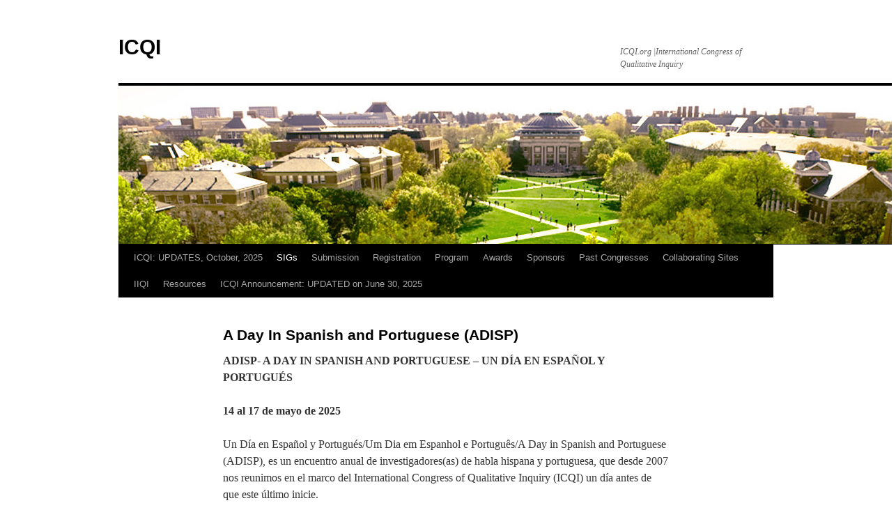

--- FILE ---
content_type: text/html; charset=UTF-8
request_url: https://icqi.org/a-day-in-spanish-and-portuguese-adisp/
body_size: 10934
content:
<!DOCTYPE html>
<html lang="en-US">
<head>
<meta charset="UTF-8" />
<title>
A Day In Spanish and Portuguese (ADISP) | ICQI	</title>
<link rel="profile" href="https://gmpg.org/xfn/11" />
<link rel="stylesheet" type="text/css" media="all" href="https://icqi.org/wp-content/themes/twentyten/style.css?ver=20251202" />
<link rel="pingback" href="https://icqi.org/xmlrpc.php">
<meta name='robots' content='max-image-preview:large' />
	<style>img:is([sizes="auto" i], [sizes^="auto," i]) { contain-intrinsic-size: 3000px 1500px }</style>
	<link rel='dns-prefetch' href='//stats.wp.com' />
<link rel="alternate" type="application/rss+xml" title="ICQI &raquo; Feed" href="https://icqi.org/feed/" />
<link rel="alternate" type="application/rss+xml" title="ICQI &raquo; Comments Feed" href="https://icqi.org/comments/feed/" />
<script type="text/javascript">
/* <![CDATA[ */
window._wpemojiSettings = {"baseUrl":"https:\/\/s.w.org\/images\/core\/emoji\/16.0.1\/72x72\/","ext":".png","svgUrl":"https:\/\/s.w.org\/images\/core\/emoji\/16.0.1\/svg\/","svgExt":".svg","source":{"concatemoji":"https:\/\/icqi.org\/wp-includes\/js\/wp-emoji-release.min.js?ver=6.8.3"}};
/*! This file is auto-generated */
!function(s,n){var o,i,e;function c(e){try{var t={supportTests:e,timestamp:(new Date).valueOf()};sessionStorage.setItem(o,JSON.stringify(t))}catch(e){}}function p(e,t,n){e.clearRect(0,0,e.canvas.width,e.canvas.height),e.fillText(t,0,0);var t=new Uint32Array(e.getImageData(0,0,e.canvas.width,e.canvas.height).data),a=(e.clearRect(0,0,e.canvas.width,e.canvas.height),e.fillText(n,0,0),new Uint32Array(e.getImageData(0,0,e.canvas.width,e.canvas.height).data));return t.every(function(e,t){return e===a[t]})}function u(e,t){e.clearRect(0,0,e.canvas.width,e.canvas.height),e.fillText(t,0,0);for(var n=e.getImageData(16,16,1,1),a=0;a<n.data.length;a++)if(0!==n.data[a])return!1;return!0}function f(e,t,n,a){switch(t){case"flag":return n(e,"\ud83c\udff3\ufe0f\u200d\u26a7\ufe0f","\ud83c\udff3\ufe0f\u200b\u26a7\ufe0f")?!1:!n(e,"\ud83c\udde8\ud83c\uddf6","\ud83c\udde8\u200b\ud83c\uddf6")&&!n(e,"\ud83c\udff4\udb40\udc67\udb40\udc62\udb40\udc65\udb40\udc6e\udb40\udc67\udb40\udc7f","\ud83c\udff4\u200b\udb40\udc67\u200b\udb40\udc62\u200b\udb40\udc65\u200b\udb40\udc6e\u200b\udb40\udc67\u200b\udb40\udc7f");case"emoji":return!a(e,"\ud83e\udedf")}return!1}function g(e,t,n,a){var r="undefined"!=typeof WorkerGlobalScope&&self instanceof WorkerGlobalScope?new OffscreenCanvas(300,150):s.createElement("canvas"),o=r.getContext("2d",{willReadFrequently:!0}),i=(o.textBaseline="top",o.font="600 32px Arial",{});return e.forEach(function(e){i[e]=t(o,e,n,a)}),i}function t(e){var t=s.createElement("script");t.src=e,t.defer=!0,s.head.appendChild(t)}"undefined"!=typeof Promise&&(o="wpEmojiSettingsSupports",i=["flag","emoji"],n.supports={everything:!0,everythingExceptFlag:!0},e=new Promise(function(e){s.addEventListener("DOMContentLoaded",e,{once:!0})}),new Promise(function(t){var n=function(){try{var e=JSON.parse(sessionStorage.getItem(o));if("object"==typeof e&&"number"==typeof e.timestamp&&(new Date).valueOf()<e.timestamp+604800&&"object"==typeof e.supportTests)return e.supportTests}catch(e){}return null}();if(!n){if("undefined"!=typeof Worker&&"undefined"!=typeof OffscreenCanvas&&"undefined"!=typeof URL&&URL.createObjectURL&&"undefined"!=typeof Blob)try{var e="postMessage("+g.toString()+"("+[JSON.stringify(i),f.toString(),p.toString(),u.toString()].join(",")+"));",a=new Blob([e],{type:"text/javascript"}),r=new Worker(URL.createObjectURL(a),{name:"wpTestEmojiSupports"});return void(r.onmessage=function(e){c(n=e.data),r.terminate(),t(n)})}catch(e){}c(n=g(i,f,p,u))}t(n)}).then(function(e){for(var t in e)n.supports[t]=e[t],n.supports.everything=n.supports.everything&&n.supports[t],"flag"!==t&&(n.supports.everythingExceptFlag=n.supports.everythingExceptFlag&&n.supports[t]);n.supports.everythingExceptFlag=n.supports.everythingExceptFlag&&!n.supports.flag,n.DOMReady=!1,n.readyCallback=function(){n.DOMReady=!0}}).then(function(){return e}).then(function(){var e;n.supports.everything||(n.readyCallback(),(e=n.source||{}).concatemoji?t(e.concatemoji):e.wpemoji&&e.twemoji&&(t(e.twemoji),t(e.wpemoji)))}))}((window,document),window._wpemojiSettings);
/* ]]> */
</script>
<style id='wp-emoji-styles-inline-css' type='text/css'>

	img.wp-smiley, img.emoji {
		display: inline !important;
		border: none !important;
		box-shadow: none !important;
		height: 1em !important;
		width: 1em !important;
		margin: 0 0.07em !important;
		vertical-align: -0.1em !important;
		background: none !important;
		padding: 0 !important;
	}
</style>
<link rel='stylesheet' id='wp-block-library-css' href='https://icqi.org/wp-includes/css/dist/block-library/style.min.css?ver=6.8.3' type='text/css' media='all' />
<style id='wp-block-library-theme-inline-css' type='text/css'>
.wp-block-audio :where(figcaption){color:#555;font-size:13px;text-align:center}.is-dark-theme .wp-block-audio :where(figcaption){color:#ffffffa6}.wp-block-audio{margin:0 0 1em}.wp-block-code{border:1px solid #ccc;border-radius:4px;font-family:Menlo,Consolas,monaco,monospace;padding:.8em 1em}.wp-block-embed :where(figcaption){color:#555;font-size:13px;text-align:center}.is-dark-theme .wp-block-embed :where(figcaption){color:#ffffffa6}.wp-block-embed{margin:0 0 1em}.blocks-gallery-caption{color:#555;font-size:13px;text-align:center}.is-dark-theme .blocks-gallery-caption{color:#ffffffa6}:root :where(.wp-block-image figcaption){color:#555;font-size:13px;text-align:center}.is-dark-theme :root :where(.wp-block-image figcaption){color:#ffffffa6}.wp-block-image{margin:0 0 1em}.wp-block-pullquote{border-bottom:4px solid;border-top:4px solid;color:currentColor;margin-bottom:1.75em}.wp-block-pullquote cite,.wp-block-pullquote footer,.wp-block-pullquote__citation{color:currentColor;font-size:.8125em;font-style:normal;text-transform:uppercase}.wp-block-quote{border-left:.25em solid;margin:0 0 1.75em;padding-left:1em}.wp-block-quote cite,.wp-block-quote footer{color:currentColor;font-size:.8125em;font-style:normal;position:relative}.wp-block-quote:where(.has-text-align-right){border-left:none;border-right:.25em solid;padding-left:0;padding-right:1em}.wp-block-quote:where(.has-text-align-center){border:none;padding-left:0}.wp-block-quote.is-large,.wp-block-quote.is-style-large,.wp-block-quote:where(.is-style-plain){border:none}.wp-block-search .wp-block-search__label{font-weight:700}.wp-block-search__button{border:1px solid #ccc;padding:.375em .625em}:where(.wp-block-group.has-background){padding:1.25em 2.375em}.wp-block-separator.has-css-opacity{opacity:.4}.wp-block-separator{border:none;border-bottom:2px solid;margin-left:auto;margin-right:auto}.wp-block-separator.has-alpha-channel-opacity{opacity:1}.wp-block-separator:not(.is-style-wide):not(.is-style-dots){width:100px}.wp-block-separator.has-background:not(.is-style-dots){border-bottom:none;height:1px}.wp-block-separator.has-background:not(.is-style-wide):not(.is-style-dots){height:2px}.wp-block-table{margin:0 0 1em}.wp-block-table td,.wp-block-table th{word-break:normal}.wp-block-table :where(figcaption){color:#555;font-size:13px;text-align:center}.is-dark-theme .wp-block-table :where(figcaption){color:#ffffffa6}.wp-block-video :where(figcaption){color:#555;font-size:13px;text-align:center}.is-dark-theme .wp-block-video :where(figcaption){color:#ffffffa6}.wp-block-video{margin:0 0 1em}:root :where(.wp-block-template-part.has-background){margin-bottom:0;margin-top:0;padding:1.25em 2.375em}
</style>
<style id='classic-theme-styles-inline-css' type='text/css'>
/*! This file is auto-generated */
.wp-block-button__link{color:#fff;background-color:#32373c;border-radius:9999px;box-shadow:none;text-decoration:none;padding:calc(.667em + 2px) calc(1.333em + 2px);font-size:1.125em}.wp-block-file__button{background:#32373c;color:#fff;text-decoration:none}
</style>
<link rel='stylesheet' id='mediaelement-css' href='https://icqi.org/wp-includes/js/mediaelement/mediaelementplayer-legacy.min.css?ver=4.2.17' type='text/css' media='all' />
<link rel='stylesheet' id='wp-mediaelement-css' href='https://icqi.org/wp-includes/js/mediaelement/wp-mediaelement.min.css?ver=6.8.3' type='text/css' media='all' />
<style id='jetpack-sharing-buttons-style-inline-css' type='text/css'>
.jetpack-sharing-buttons__services-list{display:flex;flex-direction:row;flex-wrap:wrap;gap:0;list-style-type:none;margin:5px;padding:0}.jetpack-sharing-buttons__services-list.has-small-icon-size{font-size:12px}.jetpack-sharing-buttons__services-list.has-normal-icon-size{font-size:16px}.jetpack-sharing-buttons__services-list.has-large-icon-size{font-size:24px}.jetpack-sharing-buttons__services-list.has-huge-icon-size{font-size:36px}@media print{.jetpack-sharing-buttons__services-list{display:none!important}}.editor-styles-wrapper .wp-block-jetpack-sharing-buttons{gap:0;padding-inline-start:0}ul.jetpack-sharing-buttons__services-list.has-background{padding:1.25em 2.375em}
</style>
<style id='global-styles-inline-css' type='text/css'>
:root{--wp--preset--aspect-ratio--square: 1;--wp--preset--aspect-ratio--4-3: 4/3;--wp--preset--aspect-ratio--3-4: 3/4;--wp--preset--aspect-ratio--3-2: 3/2;--wp--preset--aspect-ratio--2-3: 2/3;--wp--preset--aspect-ratio--16-9: 16/9;--wp--preset--aspect-ratio--9-16: 9/16;--wp--preset--color--black: #000;--wp--preset--color--cyan-bluish-gray: #abb8c3;--wp--preset--color--white: #fff;--wp--preset--color--pale-pink: #f78da7;--wp--preset--color--vivid-red: #cf2e2e;--wp--preset--color--luminous-vivid-orange: #ff6900;--wp--preset--color--luminous-vivid-amber: #fcb900;--wp--preset--color--light-green-cyan: #7bdcb5;--wp--preset--color--vivid-green-cyan: #00d084;--wp--preset--color--pale-cyan-blue: #8ed1fc;--wp--preset--color--vivid-cyan-blue: #0693e3;--wp--preset--color--vivid-purple: #9b51e0;--wp--preset--color--blue: #0066cc;--wp--preset--color--medium-gray: #666;--wp--preset--color--light-gray: #f1f1f1;--wp--preset--gradient--vivid-cyan-blue-to-vivid-purple: linear-gradient(135deg,rgba(6,147,227,1) 0%,rgb(155,81,224) 100%);--wp--preset--gradient--light-green-cyan-to-vivid-green-cyan: linear-gradient(135deg,rgb(122,220,180) 0%,rgb(0,208,130) 100%);--wp--preset--gradient--luminous-vivid-amber-to-luminous-vivid-orange: linear-gradient(135deg,rgba(252,185,0,1) 0%,rgba(255,105,0,1) 100%);--wp--preset--gradient--luminous-vivid-orange-to-vivid-red: linear-gradient(135deg,rgba(255,105,0,1) 0%,rgb(207,46,46) 100%);--wp--preset--gradient--very-light-gray-to-cyan-bluish-gray: linear-gradient(135deg,rgb(238,238,238) 0%,rgb(169,184,195) 100%);--wp--preset--gradient--cool-to-warm-spectrum: linear-gradient(135deg,rgb(74,234,220) 0%,rgb(151,120,209) 20%,rgb(207,42,186) 40%,rgb(238,44,130) 60%,rgb(251,105,98) 80%,rgb(254,248,76) 100%);--wp--preset--gradient--blush-light-purple: linear-gradient(135deg,rgb(255,206,236) 0%,rgb(152,150,240) 100%);--wp--preset--gradient--blush-bordeaux: linear-gradient(135deg,rgb(254,205,165) 0%,rgb(254,45,45) 50%,rgb(107,0,62) 100%);--wp--preset--gradient--luminous-dusk: linear-gradient(135deg,rgb(255,203,112) 0%,rgb(199,81,192) 50%,rgb(65,88,208) 100%);--wp--preset--gradient--pale-ocean: linear-gradient(135deg,rgb(255,245,203) 0%,rgb(182,227,212) 50%,rgb(51,167,181) 100%);--wp--preset--gradient--electric-grass: linear-gradient(135deg,rgb(202,248,128) 0%,rgb(113,206,126) 100%);--wp--preset--gradient--midnight: linear-gradient(135deg,rgb(2,3,129) 0%,rgb(40,116,252) 100%);--wp--preset--font-size--small: 13px;--wp--preset--font-size--medium: 20px;--wp--preset--font-size--large: 36px;--wp--preset--font-size--x-large: 42px;--wp--preset--spacing--20: 0.44rem;--wp--preset--spacing--30: 0.67rem;--wp--preset--spacing--40: 1rem;--wp--preset--spacing--50: 1.5rem;--wp--preset--spacing--60: 2.25rem;--wp--preset--spacing--70: 3.38rem;--wp--preset--spacing--80: 5.06rem;--wp--preset--shadow--natural: 6px 6px 9px rgba(0, 0, 0, 0.2);--wp--preset--shadow--deep: 12px 12px 50px rgba(0, 0, 0, 0.4);--wp--preset--shadow--sharp: 6px 6px 0px rgba(0, 0, 0, 0.2);--wp--preset--shadow--outlined: 6px 6px 0px -3px rgba(255, 255, 255, 1), 6px 6px rgba(0, 0, 0, 1);--wp--preset--shadow--crisp: 6px 6px 0px rgba(0, 0, 0, 1);}:where(.is-layout-flex){gap: 0.5em;}:where(.is-layout-grid){gap: 0.5em;}body .is-layout-flex{display: flex;}.is-layout-flex{flex-wrap: wrap;align-items: center;}.is-layout-flex > :is(*, div){margin: 0;}body .is-layout-grid{display: grid;}.is-layout-grid > :is(*, div){margin: 0;}:where(.wp-block-columns.is-layout-flex){gap: 2em;}:where(.wp-block-columns.is-layout-grid){gap: 2em;}:where(.wp-block-post-template.is-layout-flex){gap: 1.25em;}:where(.wp-block-post-template.is-layout-grid){gap: 1.25em;}.has-black-color{color: var(--wp--preset--color--black) !important;}.has-cyan-bluish-gray-color{color: var(--wp--preset--color--cyan-bluish-gray) !important;}.has-white-color{color: var(--wp--preset--color--white) !important;}.has-pale-pink-color{color: var(--wp--preset--color--pale-pink) !important;}.has-vivid-red-color{color: var(--wp--preset--color--vivid-red) !important;}.has-luminous-vivid-orange-color{color: var(--wp--preset--color--luminous-vivid-orange) !important;}.has-luminous-vivid-amber-color{color: var(--wp--preset--color--luminous-vivid-amber) !important;}.has-light-green-cyan-color{color: var(--wp--preset--color--light-green-cyan) !important;}.has-vivid-green-cyan-color{color: var(--wp--preset--color--vivid-green-cyan) !important;}.has-pale-cyan-blue-color{color: var(--wp--preset--color--pale-cyan-blue) !important;}.has-vivid-cyan-blue-color{color: var(--wp--preset--color--vivid-cyan-blue) !important;}.has-vivid-purple-color{color: var(--wp--preset--color--vivid-purple) !important;}.has-black-background-color{background-color: var(--wp--preset--color--black) !important;}.has-cyan-bluish-gray-background-color{background-color: var(--wp--preset--color--cyan-bluish-gray) !important;}.has-white-background-color{background-color: var(--wp--preset--color--white) !important;}.has-pale-pink-background-color{background-color: var(--wp--preset--color--pale-pink) !important;}.has-vivid-red-background-color{background-color: var(--wp--preset--color--vivid-red) !important;}.has-luminous-vivid-orange-background-color{background-color: var(--wp--preset--color--luminous-vivid-orange) !important;}.has-luminous-vivid-amber-background-color{background-color: var(--wp--preset--color--luminous-vivid-amber) !important;}.has-light-green-cyan-background-color{background-color: var(--wp--preset--color--light-green-cyan) !important;}.has-vivid-green-cyan-background-color{background-color: var(--wp--preset--color--vivid-green-cyan) !important;}.has-pale-cyan-blue-background-color{background-color: var(--wp--preset--color--pale-cyan-blue) !important;}.has-vivid-cyan-blue-background-color{background-color: var(--wp--preset--color--vivid-cyan-blue) !important;}.has-vivid-purple-background-color{background-color: var(--wp--preset--color--vivid-purple) !important;}.has-black-border-color{border-color: var(--wp--preset--color--black) !important;}.has-cyan-bluish-gray-border-color{border-color: var(--wp--preset--color--cyan-bluish-gray) !important;}.has-white-border-color{border-color: var(--wp--preset--color--white) !important;}.has-pale-pink-border-color{border-color: var(--wp--preset--color--pale-pink) !important;}.has-vivid-red-border-color{border-color: var(--wp--preset--color--vivid-red) !important;}.has-luminous-vivid-orange-border-color{border-color: var(--wp--preset--color--luminous-vivid-orange) !important;}.has-luminous-vivid-amber-border-color{border-color: var(--wp--preset--color--luminous-vivid-amber) !important;}.has-light-green-cyan-border-color{border-color: var(--wp--preset--color--light-green-cyan) !important;}.has-vivid-green-cyan-border-color{border-color: var(--wp--preset--color--vivid-green-cyan) !important;}.has-pale-cyan-blue-border-color{border-color: var(--wp--preset--color--pale-cyan-blue) !important;}.has-vivid-cyan-blue-border-color{border-color: var(--wp--preset--color--vivid-cyan-blue) !important;}.has-vivid-purple-border-color{border-color: var(--wp--preset--color--vivid-purple) !important;}.has-vivid-cyan-blue-to-vivid-purple-gradient-background{background: var(--wp--preset--gradient--vivid-cyan-blue-to-vivid-purple) !important;}.has-light-green-cyan-to-vivid-green-cyan-gradient-background{background: var(--wp--preset--gradient--light-green-cyan-to-vivid-green-cyan) !important;}.has-luminous-vivid-amber-to-luminous-vivid-orange-gradient-background{background: var(--wp--preset--gradient--luminous-vivid-amber-to-luminous-vivid-orange) !important;}.has-luminous-vivid-orange-to-vivid-red-gradient-background{background: var(--wp--preset--gradient--luminous-vivid-orange-to-vivid-red) !important;}.has-very-light-gray-to-cyan-bluish-gray-gradient-background{background: var(--wp--preset--gradient--very-light-gray-to-cyan-bluish-gray) !important;}.has-cool-to-warm-spectrum-gradient-background{background: var(--wp--preset--gradient--cool-to-warm-spectrum) !important;}.has-blush-light-purple-gradient-background{background: var(--wp--preset--gradient--blush-light-purple) !important;}.has-blush-bordeaux-gradient-background{background: var(--wp--preset--gradient--blush-bordeaux) !important;}.has-luminous-dusk-gradient-background{background: var(--wp--preset--gradient--luminous-dusk) !important;}.has-pale-ocean-gradient-background{background: var(--wp--preset--gradient--pale-ocean) !important;}.has-electric-grass-gradient-background{background: var(--wp--preset--gradient--electric-grass) !important;}.has-midnight-gradient-background{background: var(--wp--preset--gradient--midnight) !important;}.has-small-font-size{font-size: var(--wp--preset--font-size--small) !important;}.has-medium-font-size{font-size: var(--wp--preset--font-size--medium) !important;}.has-large-font-size{font-size: var(--wp--preset--font-size--large) !important;}.has-x-large-font-size{font-size: var(--wp--preset--font-size--x-large) !important;}
:where(.wp-block-post-template.is-layout-flex){gap: 1.25em;}:where(.wp-block-post-template.is-layout-grid){gap: 1.25em;}
:where(.wp-block-columns.is-layout-flex){gap: 2em;}:where(.wp-block-columns.is-layout-grid){gap: 2em;}
:root :where(.wp-block-pullquote){font-size: 1.5em;line-height: 1.6;}
</style>
<link rel='stylesheet' id='wp-components-css' href='https://icqi.org/wp-includes/css/dist/components/style.min.css?ver=6.8.3' type='text/css' media='all' />
<link rel='stylesheet' id='godaddy-styles-css' href='https://icqi.org/wp-content/mu-plugins/vendor/wpex/godaddy-launch/includes/Dependencies/GoDaddy/Styles/build/latest.css?ver=2.0.2' type='text/css' media='all' />
<link rel='stylesheet' id='twentyten-block-style-css' href='https://icqi.org/wp-content/themes/twentyten/blocks.css?ver=20250220' type='text/css' media='all' />
<script type="text/javascript" src="https://icqi.org/wp-includes/js/jquery/jquery.min.js?ver=3.7.1" id="jquery-core-js"></script>
<script type="text/javascript" src="https://icqi.org/wp-includes/js/jquery/jquery-migrate.min.js?ver=3.4.1" id="jquery-migrate-js"></script>
<link rel="https://api.w.org/" href="https://icqi.org/wp-json/" /><link rel="alternate" title="JSON" type="application/json" href="https://icqi.org/wp-json/wp/v2/pages/2201" /><link rel="EditURI" type="application/rsd+xml" title="RSD" href="https://icqi.org/xmlrpc.php?rsd" />
<meta name="generator" content="WordPress 6.8.3" />
<link rel="canonical" href="https://icqi.org/a-day-in-spanish-and-portuguese-adisp/" />
<link rel='shortlink' href='https://icqi.org/?p=2201' />
<link rel="alternate" title="oEmbed (JSON)" type="application/json+oembed" href="https://icqi.org/wp-json/oembed/1.0/embed?url=https%3A%2F%2Ficqi.org%2Fa-day-in-spanish-and-portuguese-adisp%2F" />
<link rel="alternate" title="oEmbed (XML)" type="text/xml+oembed" href="https://icqi.org/wp-json/oembed/1.0/embed?url=https%3A%2F%2Ficqi.org%2Fa-day-in-spanish-and-portuguese-adisp%2F&#038;format=xml" />
	<style>img#wpstats{display:none}</style>
		<style type="text/css" id="custom-background-css">
body.custom-background { background-color: #ffffff; }
</style>
			<style type="text/css" id="wp-custom-css">
			/*
You can add your own CSS here.

Click the help icon above to learn more.
*/

.content-area {
    width: 100%;
    margin: 0px;
    border: 0px;
    padding: 0px;
}
 
.content-area .site {
margin:0px;
}		</style>
		</head>

<body class="wp-singular page-template page-template-onecolumn-page page-template-onecolumn-page-php page page-id-2201 custom-background wp-theme-twentyten">
<div id="wrapper" class="hfeed">
		<a href="#content" class="screen-reader-text skip-link">Skip to content</a>
	<div id="header">
		<div id="masthead">
			<div id="branding" role="banner">
									<div id="site-title">
						<span>
							<a href="https://icqi.org/" rel="home" >ICQI</a>
						</span>
					</div>
										<div id="site-description">ICQI.org |International Congress of Qualitative Inquiry</div>
					<img src="https://icqi.org/wp-content/uploads/2016/08/cropped-QI-Banner-No-Logo-1.jpg" width="1116" height="227" alt="ICQI" srcset="https://icqi.org/wp-content/uploads/2016/08/cropped-QI-Banner-No-Logo-1.jpg 1116w, https://icqi.org/wp-content/uploads/2016/08/cropped-QI-Banner-No-Logo-1-300x61.jpg 300w, https://icqi.org/wp-content/uploads/2016/08/cropped-QI-Banner-No-Logo-1-768x156.jpg 768w, https://icqi.org/wp-content/uploads/2016/08/cropped-QI-Banner-No-Logo-1-1024x208.jpg 1024w" sizes="(max-width: 1116px) 100vw, 1116px" decoding="async" fetchpriority="high" />			</div><!-- #branding -->

			<div id="access" role="navigation">
				<div class="menu-header"><ul id="menu-interim" class="menu"><li id="menu-item-2131" class="menu-item menu-item-type-post_type menu-item-object-page menu-item-home menu-item-has-children menu-item-2131"><a href="https://icqi.org/">ICQI: UPDATES, October, 2025</a>
<ul class="sub-menu">
	<li id="menu-item-2149" class="menu-item menu-item-type-post_type menu-item-object-page menu-item-2149"><a href="https://icqi.org/home/workshops/">Workshops</a></li>
	<li id="menu-item-2364" class="menu-item menu-item-type-post_type menu-item-object-page menu-item-2364"><a href="https://icqi.org/home/plenaries/">Keynotes</a></li>
	<li id="menu-item-2745" class="menu-item menu-item-type-post_type menu-item-object-page menu-item-2745"><a href="https://icqi.org/norman-k-denzin-memorial-session/">Norman K. Denzin Memorial Session</a></li>
</ul>
</li>
<li id="menu-item-2197" class="menu-item menu-item-type-post_type menu-item-object-page current-menu-ancestor current-menu-parent current_page_parent current_page_ancestor menu-item-has-children menu-item-2197"><a href="https://icqi.org/pre-congress-days/">SIGs</a>
<ul class="sub-menu">
	<li id="menu-item-2217" class="menu-item menu-item-type-post_type menu-item-object-page menu-item-2217"><a href="https://icqi.org/sig-in-arts-based-research/">SIG in Arts-Based Research</a></li>
	<li id="menu-item-2196" class="menu-item menu-item-type-post_type menu-item-object-page menu-item-2196"><a href="https://icqi.org/sig-in-autoethnography/">SIG in Autoethnography</a></li>
	<li id="menu-item-2203" class="menu-item menu-item-type-post_type menu-item-object-page current-menu-item page_item page-item-2201 current_page_item menu-item-2203"><a href="https://icqi.org/a-day-in-spanish-and-portuguese-adisp/" aria-current="page">A Day In Spanish and Portuguese (ADISP)</a></li>
	<li id="menu-item-2581" class="menu-item menu-item-type-post_type menu-item-object-page menu-item-2581"><a href="https://icqi.org/pre-congress-days/critical-qualitative-inquiry/">Coalition for Critical Qualitative Inquiry</a></li>
	<li id="menu-item-2206" class="menu-item menu-item-type-post_type menu-item-object-page menu-item-2206"><a href="https://icqi.org/indigenous-inquiries/">Indigenous Inquiries</a></li>
	<li id="menu-item-2351" class="menu-item menu-item-type-post_type menu-item-object-page menu-item-2351"><a href="https://icqi.org/new-materialisms/">New Materialisms</a></li>
	<li id="menu-item-2493" class="menu-item menu-item-type-post_type menu-item-object-page menu-item-2493"><a href="https://icqi.org/par-sig/">(p)AR-SIG</a></li>
	<li id="menu-item-2601" class="menu-item menu-item-type-post_type menu-item-object-page menu-item-2601"><a href="https://icqi.org/pre-congress-days/social-work-day/">Social Work Day</a></li>
</ul>
</li>
<li id="menu-item-2323" class="menu-item menu-item-type-post_type menu-item-object-page menu-item-2323"><a href="https://icqi.org/home/submission/">Submission</a></li>
<li id="menu-item-2337" class="menu-item menu-item-type-post_type menu-item-object-page menu-item-2337"><a href="https://icqi.org/registration/">Registration</a></li>
<li id="menu-item-2136" class="menu-item menu-item-type-post_type menu-item-object-page menu-item-2136"><a href="https://icqi.org/program/">Program</a></li>
<li id="menu-item-2137" class="menu-item menu-item-type-post_type menu-item-object-page menu-item-has-children menu-item-2137"><a href="https://icqi.org/awards/">Awards</a>
<ul class="sub-menu">
	<li id="menu-item-2340" class="menu-item menu-item-type-post_type menu-item-object-page menu-item-2340"><a href="https://icqi.org/qualitative-book-award/">Qualitative Book Award</a></li>
	<li id="menu-item-2342" class="menu-item menu-item-type-post_type menu-item-object-page menu-item-2342"><a href="https://icqi.org/home/qualitative-dissertation-award/">Qualitative Dissertation Award</a></li>
	<li id="menu-item-2383" class="menu-item menu-item-type-post_type menu-item-object-page menu-item-2383"><a href="https://icqi.org/past-award-winners/">Past Award Winners</a></li>
</ul>
</li>
<li id="menu-item-2139" class="menu-item menu-item-type-post_type menu-item-object-page menu-item-2139"><a href="https://icqi.org/81-2/">Sponsors</a></li>
<li id="menu-item-2143" class="menu-item menu-item-type-post_type menu-item-object-page menu-item-2143"><a href="https://icqi.org/previous-congresses/">Past Congresses</a></li>
<li id="menu-item-2399" class="menu-item menu-item-type-post_type menu-item-object-page menu-item-2399"><a href="https://icqi.org/collaborating-sites/">Collaborating Sites</a></li>
<li id="menu-item-2400" class="menu-item menu-item-type-post_type menu-item-object-page menu-item-2400"><a href="https://icqi.org/iiqi/">IIQI</a></li>
<li id="menu-item-2369" class="menu-item menu-item-type-post_type menu-item-object-page menu-item-has-children menu-item-2369"><a href="https://icqi.org/additional-resources/">Resources</a>
<ul class="sub-menu">
	<li id="menu-item-2378" class="menu-item menu-item-type-post_type menu-item-object-page menu-item-2378"><a href="https://icqi.org/qi-newsletters/">IAQI Newsletters</a></li>
	<li id="menu-item-2413" class="menu-item menu-item-type-post_type menu-item-object-page menu-item-2413"><a href="https://icqi.org/qualitative-event-calendar/">Qualitative Event Calendar</a></li>
	<li id="menu-item-2668" class="menu-item menu-item-type-post_type menu-item-object-page menu-item-2668"><a href="https://icqi.org/cfps/">CFPs</a></li>
</ul>
</li>
<li id="menu-item-2870" class="menu-item menu-item-type-post_type menu-item-object-page menu-item-2870"><a href="https://icqi.org/icqi-announcement/">ICQI Announcement: UPDATED on June 30, 2025</a></li>
</ul></div>			</div><!-- #access -->
		</div><!-- #masthead -->
	</div><!-- #header -->

	<div id="main">

		<div id="container" class="one-column">
			<div id="content" role="main">

			

				<div id="post-2201" class="post-2201 page type-page status-publish hentry">
											<h1 class="entry-title">A Day In Spanish and Portuguese (ADISP)</h1>
					
					<div class="entry-content">
						
<p><strong>ADISP- A DAY IN SPANISH AND PORTUGUESE &#8211;&nbsp;</strong><strong>UN DÍA EN ESPAÑOL Y PORTUGUÉS</strong></p>



<p><strong>14 al 17 de mayo de 2025</strong></p>



<p>Un Día en Español y Portugués/Um Dia em Espanhol e Português/A Day in Spanish and Portuguese (ADISP), es un encuentro anual de investigadores(as) de habla hispana y portuguesa, que desde 2007 nos reunimos en el marco del International Congress of Qualitative Inquiry (ICQI) un día antes de que este último inicie.&nbsp;</p>



<p>Nuestros objetivos principales son:</p>



<ul class="wp-block-list">
<li>Fortalecer la reflexión, discusión, avance y calidad de una Investigación Cualitativa Crítica (ICC) comprometida con la justicia social y el desarrollo de epistemologías y metodologías, propias de nuestras regiones.  </li>



<li>Fortalecer el International Congress of Qualitative Inquiry (ICQI) y A Day in Spanish and Portuguese (ADISP).</li>



<li>Acercar los propósitos y medios de la ICC a las y los nuevos investigadores cualitativos.</li>



<li>Reflexionar desde nuestras realidades y lenguas, sobre los problemas y el valor de la ICC en el contexto comunitario, universitario, regional, mundial y planetario actual.</li>



<li>Compartir nuestros desarrollos epistemológicos y metodológicos.</li>



<li>Contar con un espacio en donde prepararnos en nuestras propias lenguas para posteriormente compartir nuestros desarrollos epistemológicos y metodológicos iberoamericanos con la comunidad internacional presente en ICQI.</li>
</ul>



<p>El tema que nos convoca para ICQI 2025 es:<em>“Qualitative Inquiry under a Big Tent”</em>.&nbsp;A este tema central agregamos como ADISP:&nbsp;“L<em>o que vemos, hacemos y haremos de nuestra investigación en las nuevas condiciones de ICQI, ante las guerras y otras violencias latentes y presentes.</em></p>



<p>Llamamos a la comunidad de investigadores de habla hispana y portuguesa, a presentar trabajos para ADISP-2025, que se llevará a cabo el miércoles 13 de mayo de 2025, un día antes del inicio del&nbsp;<em>21th International Congress of Qualitative Inquiry</em>&nbsp;(https://icqi.org/).&nbsp;<strong>Le recomendamos que revise atentamente las condiciones y modalidades de participación.</strong>&nbsp;Este año ICQI está en transición, por lo que en esta ocasión se desarrollará de manera virtual, esperando que en 2026 se reanude de manera presencial.&nbsp;</p>



<p>Con la finalidad de hacer una reflexión previa preparatoria a ICQI25, los días 29 y 30 de noviembre de 2024 nos reunimos virtualmente como comunidad ADISP para llevar a cabo un seminario e iniciar nuestras reflexiones preparatorias a ICQI25 en nuestro V Encuentro ADISP preparatorio de ICQI, la dirección de contacto de esta reunión preparatoria es:&nbsp;<a href="mailto:adisp.icqi@gmail.com">adisp.icqi@gmail.com</a></p>



<p><strong>Qualitative Inquiry under a big tent</strong></p>



<p>La partida de Norman Denzin corresponde con el fruto del trabajo en el que empeñó su vida: el avance, transformación, reinvención, diversificación de una manera de investigar el mundo con compromiso social. Esto nos compromete, a quienes hemos comprobado el valor transformador de la ICC a favor de la justicia social, a “ampliar el techo” que nos resguarda como comunidad de investigación cualitativa crítica.&nbsp;&nbsp;Para preparar nuestros trabajos para ADISP-25 y ICQI-25, y recordando que es un congreso enfocado a en METODOLOGÍA, nos podemos hacer las siguientes preguntas:</p>



<p>1. ¿Cuál fue la participación de la reflexión ético-política en la definición del problema de la realidad que estudiamos, nuestras preguntas y problemas de conocimiento?</p>



<p>2. ¿Cómo ha procedido nuestra reflexión epistemológica y metodológica?</p>



<p>3. ¿Cómo aseguramos que los métodos para informar nuestras preguntas, organizar, analizar e interpretar esa información corresponden con nuestras reflexiones anteriores y las alimentan?&nbsp;</p>



<p>4. ¿Qué hacemos para discutir y difundir nuestros aprendizajes de manera tal que se inserten en procesos de transformación?&nbsp;</p>



<p>Finalmente, dado el momento en que nos encontramos como ADISP y ICQI, en ADISP-25, abriremos un foro para compartir ideas con respecto de:&nbsp;</p>



<p>5. ¿Cuáles son situaciones problemáticas como comunidad ADISP y ante el momento histórico de ICQI?</p>



<p>6. ¿Con qué fortalezas contamos ante esta situación y cómo podríamos potenciarlas?</p>



<p>7. ¿Cómo podemos fortalecer ICQI desde ADISP?</p>



<p>Los trabajos que se presenten en ADISP-25 pueden insertarse en la temática de ICQI y de ADISP o referirse a otros aspectos de la realidad que interesan a la comunidad cualitativa. Cualquiera que sea la temática elegida, es necesario&nbsp;<strong>recordar que este congreso no es disciplinar,&nbsp;</strong>sino que está enfocado a<strong>&nbsp;reflexionar y avanzar sobre las metodologías cualitativas</strong>. Es decir, se trata de exponer, compartir, reflexionar, debatir y avanzar&nbsp;<strong>sobre los sustentos epistemológicos, teóricos o empíricos de nuestros problemas y preguntas y la relación de eso con la manera en que hacemos nuestra investigación cualitativa crítica y lo que aprendemos sobre cómo hacer, al hacer lo que hacemos</strong>.&nbsp;</p>



<p><strong>Modalidades de presentación de trabajos</strong></p>



<p>Las modalidades de participación son:</p>



<ul class="wp-block-list">
<li>Ponencias individuales </li>



<li>Paneles</li>
</ul>



<p><strong>Ponencias individuales y páneles</strong></p>



<p>Una ponencia individual es un trabajo presentado por una o un investigador o un investigador(a) o varios co-autores(as). Las ponencias individuales deben estar relacionadas de manera directa o indirecta con los temas centrales de ICQI y ADISP. Aunque en ADISP favorecemos las orientaciones críticas de los trabajos y las discusiones, será bienvenido cualquier trabajo que aporte reflexiones, experiencias, problemas, avances, propuestas en relación con metodologías de corte cualitativo, siempre respetando la posición ética de ICQI y ADISP, relativa a la justicia y responsabilidad social.&nbsp;</p>



<p>Dentro de la página Web&nbsp;<a href="https://icqi.org/">https://icqi.org/</a>&nbsp;se encuentra la sección &lt;Submission&gt;&nbsp;<a href="https://icqi.org/home/submission/">https://icqi.org/home/submission/</a>.&nbsp;Al abrir esta sección se presentan las opciones &lt;Full Panel Submission&gt; e &lt;Individual Paper&gt;. Seleccione la que corresponda con su trabajo y siga las instrucciones.&nbsp;<strong>Solamente se aceptarán trabajos individuales y paneles a través de la página Web de ICQI.</strong></p>



<p><strong>Algo de historia sobre ADISP</strong></p>



<p>En 2007 nació este evento como A Day In Spanish (ADIS). Posteriormente se incorporó la comunidad de habla Portuguesa, con lo que ADIS se transformó en A Day In Spanish and Portuguese (ADISP). ADISP es producto del interés y esfuerzo de un grupo de conferenciantes de habla hispana que participaron en los primeros dos congresos ICQI:</p>



<p>…investigadores del más alto reconocimiento. En ese contexto, los congresistas de habla hispana identificamos un gran interés por parte de la comunidad internacional por lograr un acercamiento de y hacia los académicos hispanoparlantes. Durante este congreso ensanchamos nuestras perspectivas académicas en el contacto con la comunidad internacional. Identificamos también un interés auténtico del congreso por hacer que el trabajo cualitativo fuera un instrumento de descolonización, de justicia social, de equidad, y para la disminución del sufrimiento humano. Sin embargo, constatamos que nuestra voz, y con ella nuestras reflexiones y propuestas, lograban poca presencia. Eso fue lo que nos llevó a un grupo de académicos a proponer la idea de reservar un espacio durante los siguientes congresos para intercambiar nuestras experiencias en nuestra propia lengua y compartirlas luego con el resto de la comunidad internacional. (Chapela, Martínez, Salinas, Muñoz, Molina y Peñaranda, 2009, p. 6)</p>



<p>Durante dos años consecutivos, 2007 y 2008, se reunió la comunidad de habla hispana. En 2008, los conferenciantes de ADIS, entre los que había varios de habla portuguesa, decidieron incorporar a dicho espacio a “…la comunidad de habla portuguesa, que comparte íntimamente historia y significados con la comunidad hispanoparlante” (Chapela, Martínez, Salinas, Muñoz, Molina y Peñaranda, 2009, p. 6), transformándose desde entonces en ADISP. Año tras año se abre la oportunidad de reflexionar sobre los problemas comunes que tenemos en nuestros espacios de investigación cualitativa (IC) y plantear alternativas para el cambio, así como indagar el estado de la IC en nuestros contextos, sobre nuestras propuestas metodológicas ibero-latinoamericanas, entre otras reflexiones, además, compartir nuestras experiencias, avances y entendimientos logrados.</p>



<p><strong>NODO ORGANIZADOR ADISP25</strong></p>



<p>Magdalena Suárez-Ortega (España)</p>



<p>Aitor Gómez-González (España)</p>



<p>Marilia Velardi (Brasil)&nbsp;</p>



<p>Elizabeth Aguirre-Armendáriz (México)</p>



<p>Tatiana Azeñas (Brasil)</p>



<p>Consuelo Chapela (México)</p>



<p>Luis Felipe González (Colombia)</p>



<p>Daniel FJ Mardones (Chile)</p>



<p>Carolina Martínez-Salgado (México)</p>



<p>Eva Marxen (Independiente)</p>



<p>Alejandro Noboa (Uruguay)</p>



<p>Addis Abeba Salinas-Urbina (México)</p>



<p>Christine Schmalenbach (Alemania)</p>



<p>Jacqueline Villarruel (México)&nbsp;</p>



<p>Pamela Zapata-Sepúlveda (Chile)</p>



<p>Coordinador honorario: James Salvo</p>
																	</div><!-- .entry-content -->
				</div><!-- #post-2201 -->

				
			<div id="comments">




</div><!-- #comments -->


			</div><!-- #content -->
		</div><!-- #container -->

	</div><!-- #main -->

	<div id="footer" role="contentinfo">
		<div id="colophon">



			<div id="site-info">
				<a href="https://icqi.org/" rel="home">
					ICQI				</a>
							</div><!-- #site-info -->

			<div id="site-generator">
								<a href="https://wordpress.org/" class="imprint" title="Semantic Personal Publishing Platform">
					Proudly powered by WordPress.				</a>
			</div><!-- #site-generator -->

		</div><!-- #colophon -->
	</div><!-- #footer -->

</div><!-- #wrapper -->

<script type="speculationrules">
{"prefetch":[{"source":"document","where":{"and":[{"href_matches":"\/*"},{"not":{"href_matches":["\/wp-*.php","\/wp-admin\/*","\/wp-content\/uploads\/*","\/wp-content\/*","\/wp-content\/plugins\/*","\/wp-content\/themes\/twentyten\/*","\/*\\?(.+)"]}},{"not":{"selector_matches":"a[rel~=\"nofollow\"]"}},{"not":{"selector_matches":".no-prefetch, .no-prefetch a"}}]},"eagerness":"conservative"}]}
</script>
<script type="text/javascript" id="donot-sell-form-js-extra">
/* <![CDATA[ */
var localized_donot_sell_form = {"admin_donot_sell_ajax_url":"https:\/\/icqi.org\/wp-admin\/admin-ajax.php"};
/* ]]> */
</script>
<script type="text/javascript" src="https://icqi.org/wp-content/plugins/gdpr-framework/assets/js/gdpr-donotsell.js?ver=2.2.0" id="donot-sell-form-js"></script>
<script type="text/javascript" id="jetpack-stats-js-before">
/* <![CDATA[ */
_stq = window._stq || [];
_stq.push([ "view", {"v":"ext","blog":"211333973","post":"2201","tz":"-5","srv":"icqi.org","j":"1:15.4"} ]);
_stq.push([ "clickTrackerInit", "211333973", "2201" ]);
/* ]]> */
</script>
<script type="text/javascript" src="https://stats.wp.com/e-202602.js" id="jetpack-stats-js" defer="defer" data-wp-strategy="defer"></script>
</body>
</html>
